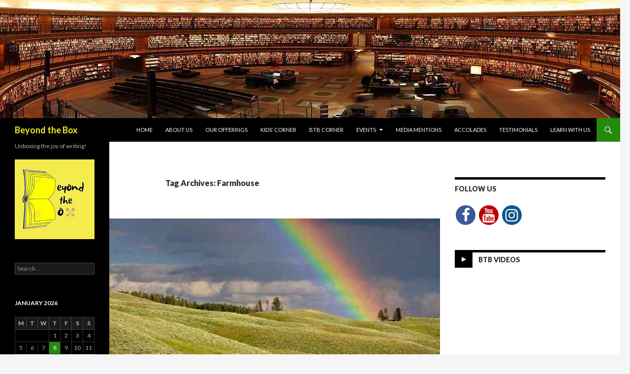

--- FILE ---
content_type: text/html; charset=UTF-8
request_url: https://beyondthebox.in/tag/farmhouse/
body_size: 12339
content:
<!DOCTYPE html>
<!--[if IE 7]>
<html class="ie ie7" lang="en-US">
<![endif]-->
<!--[if IE 8]>
<html class="ie ie8" lang="en-US">
<![endif]-->
<!--[if !(IE 7) & !(IE 8)]><!-->
<html lang="en-US">
<!--<![endif]-->
<head>
	<meta charset="UTF-8">
	<meta name="viewport" content="width=device-width">
	<title>Farmhouse | Beyond the Box</title>
	<link rel="profile" href="https://gmpg.org/xfn/11">
	<link rel="pingback" href="https://beyondthebox.in/xmlrpc.php">
	<!--[if lt IE 9]>
	<script src="https://beyondthebox.in/wp-content/themes/twentyfourteen/js/html5.js?ver=3.7.0"></script>
	<![endif]-->
	<link rel='dns-prefetch' href='//fonts.googleapis.com' />
<link rel='dns-prefetch' href='//s.w.org' />
<link href='https://fonts.gstatic.com' crossorigin rel='preconnect' />
<link rel="alternate" type="application/rss+xml" title="Beyond the Box &raquo; Feed" href="https://beyondthebox.in/feed/" />
<link rel="alternate" type="application/rss+xml" title="Beyond the Box &raquo; Comments Feed" href="https://beyondthebox.in/comments/feed/" />
<link rel="alternate" type="application/rss+xml" title="Beyond the Box &raquo; Farmhouse Tag Feed" href="https://beyondthebox.in/tag/farmhouse/feed/" />
		<script>
			window._wpemojiSettings = {"baseUrl":"https:\/\/s.w.org\/images\/core\/emoji\/13.0.0\/72x72\/","ext":".png","svgUrl":"https:\/\/s.w.org\/images\/core\/emoji\/13.0.0\/svg\/","svgExt":".svg","source":{"concatemoji":"https:\/\/beyondthebox.in\/wp-includes\/js\/wp-emoji-release.min.js?ver=5.5.17"}};
			!function(e,a,t){var n,r,o,i=a.createElement("canvas"),p=i.getContext&&i.getContext("2d");function s(e,t){var a=String.fromCharCode;p.clearRect(0,0,i.width,i.height),p.fillText(a.apply(this,e),0,0);e=i.toDataURL();return p.clearRect(0,0,i.width,i.height),p.fillText(a.apply(this,t),0,0),e===i.toDataURL()}function c(e){var t=a.createElement("script");t.src=e,t.defer=t.type="text/javascript",a.getElementsByTagName("head")[0].appendChild(t)}for(o=Array("flag","emoji"),t.supports={everything:!0,everythingExceptFlag:!0},r=0;r<o.length;r++)t.supports[o[r]]=function(e){if(!p||!p.fillText)return!1;switch(p.textBaseline="top",p.font="600 32px Arial",e){case"flag":return s([127987,65039,8205,9895,65039],[127987,65039,8203,9895,65039])?!1:!s([55356,56826,55356,56819],[55356,56826,8203,55356,56819])&&!s([55356,57332,56128,56423,56128,56418,56128,56421,56128,56430,56128,56423,56128,56447],[55356,57332,8203,56128,56423,8203,56128,56418,8203,56128,56421,8203,56128,56430,8203,56128,56423,8203,56128,56447]);case"emoji":return!s([55357,56424,8205,55356,57212],[55357,56424,8203,55356,57212])}return!1}(o[r]),t.supports.everything=t.supports.everything&&t.supports[o[r]],"flag"!==o[r]&&(t.supports.everythingExceptFlag=t.supports.everythingExceptFlag&&t.supports[o[r]]);t.supports.everythingExceptFlag=t.supports.everythingExceptFlag&&!t.supports.flag,t.DOMReady=!1,t.readyCallback=function(){t.DOMReady=!0},t.supports.everything||(n=function(){t.readyCallback()},a.addEventListener?(a.addEventListener("DOMContentLoaded",n,!1),e.addEventListener("load",n,!1)):(e.attachEvent("onload",n),a.attachEvent("onreadystatechange",function(){"complete"===a.readyState&&t.readyCallback()})),(n=t.source||{}).concatemoji?c(n.concatemoji):n.wpemoji&&n.twemoji&&(c(n.twemoji),c(n.wpemoji)))}(window,document,window._wpemojiSettings);
		</script>
		<style>
img.wp-smiley,
img.emoji {
	display: inline !important;
	border: none !important;
	box-shadow: none !important;
	height: 1em !important;
	width: 1em !important;
	margin: 0 .07em !important;
	vertical-align: -0.1em !important;
	background: none !important;
	padding: 0 !important;
}
</style>
	<link rel='stylesheet' id='wp-block-library-css'  href='https://beyondthebox.in/wp-includes/css/dist/block-library/style.min.css?ver=5.5.17' media='all' />
<link rel='stylesheet' id='wp-block-library-theme-css'  href='https://beyondthebox.in/wp-includes/css/dist/block-library/theme.min.css?ver=5.5.17' media='all' />
<link rel='stylesheet' id='twentyfourteen-lato-css'  href='https://fonts.googleapis.com/css?family=Lato%3A300%2C400%2C700%2C900%2C300italic%2C400italic%2C700italic&#038;subset=latin%2Clatin-ext&#038;display=fallback' media='all' />
<link rel='stylesheet' id='genericons-css'  href='https://beyondthebox.in/wp-content/themes/twentyfourteen/genericons/genericons.css?ver=3.0.3' media='all' />
<link rel='stylesheet' id='twentyfourteen-style-css'  href='https://beyondthebox.in/wp-content/themes/twentyfourteen/style.css?ver=20190507' media='all' />
<link rel='stylesheet' id='twentyfourteen-block-style-css'  href='https://beyondthebox.in/wp-content/themes/twentyfourteen/css/blocks.css?ver=20190102' media='all' />
<!--[if lt IE 9]>
<link rel='stylesheet' id='twentyfourteen-ie-css'  href='https://beyondthebox.in/wp-content/themes/twentyfourteen/css/ie.css?ver=20140701' media='all' />
<![endif]-->
<link rel='stylesheet' id='mediaelement-css'  href='https://beyondthebox.in/wp-includes/js/mediaelement/mediaelementplayer-legacy.min.css?ver=4.2.13-9993131' media='all' />
<link rel='stylesheet' id='wp-mediaelement-css'  href='https://beyondthebox.in/wp-includes/js/mediaelement/wp-mediaelement.min.css?ver=5.5.17' media='all' />
<script src='https://beyondthebox.in/wp-includes/js/jquery/jquery.js?ver=1.12.4-wp' id='jquery-core-js'></script>
<link rel="https://api.w.org/" href="https://beyondthebox.in/wp-json/" /><link rel="alternate" type="application/json" href="https://beyondthebox.in/wp-json/wp/v2/tags/25" /><link rel="EditURI" type="application/rsd+xml" title="RSD" href="https://beyondthebox.in/xmlrpc.php?rsd" />
<link rel="wlwmanifest" type="application/wlwmanifest+xml" href="https://beyondthebox.in/wp-includes/wlwmanifest.xml" /> 
<meta name="generator" content="WordPress 5.5.17" />
<style>.recentcomments a{display:inline !important;padding:0 !important;margin:0 !important;}</style>		<style type="text/css" id="twentyfourteen-header-css">
				.site-title a {
			color: #eeee22;
		}
		</style>
		<link rel="icon" href="https://beyondthebox.in/wp-content/uploads/2019/12/cropped-Beyond-the-Box-logo-1-32x32.png" sizes="32x32" />
<link rel="icon" href="https://beyondthebox.in/wp-content/uploads/2019/12/cropped-Beyond-the-Box-logo-1-192x192.png" sizes="192x192" />
<link rel="apple-touch-icon" href="https://beyondthebox.in/wp-content/uploads/2019/12/cropped-Beyond-the-Box-logo-1-180x180.png" />
<meta name="msapplication-TileImage" content="https://beyondthebox.in/wp-content/uploads/2019/12/cropped-Beyond-the-Box-logo-1-270x270.png" />
</head>

<body class="archive tag tag-farmhouse tag-25 wp-embed-responsive header-image list-view footer-widgets">
<div id="page" class="hfeed site">
		<div id="site-header">
		<a href="https://beyondthebox.in/" rel="home">
			<img src="https://beyondthebox.in/wp-content/uploads/2020/06/Header-Image-4.jpg" width="1260" height="240" alt="Beyond the Box">
		</a>
	</div>
	
	<header id="masthead" class="site-header" role="banner">
		<div class="header-main">
			<h1 class="site-title"><a href="https://beyondthebox.in/" rel="home">Beyond the Box</a></h1>

			<div class="search-toggle">
				<a href="#search-container" class="screen-reader-text" aria-expanded="false" aria-controls="search-container">Search</a>
			</div>

			<nav id="primary-navigation" class="site-navigation primary-navigation" role="navigation">
				<button class="menu-toggle">Primary Menu</button>
				<a class="screen-reader-text skip-link" href="#content">Skip to content</a>
				<div class="menu-header-menu-container"><ul id="primary-menu" class="nav-menu"><li id="menu-item-42" class="menu-item menu-item-type-custom menu-item-object-custom menu-item-home menu-item-42"><a href="https://beyondthebox.in/">Home</a></li>
<li id="menu-item-45" class="menu-item menu-item-type-post_type menu-item-object-page menu-item-45"><a href="https://beyondthebox.in/about-us/">About Us</a></li>
<li id="menu-item-33" class="menu-item menu-item-type-post_type menu-item-object-page menu-item-33"><a href="https://beyondthebox.in/courses-offered/">Our Offerings</a></li>
<li id="menu-item-34" class="menu-item menu-item-type-post_type menu-item-object-page menu-item-34"><a href="https://beyondthebox.in/kids-corner/">Kids&#8217; Corner</a></li>
<li id="menu-item-35" class="menu-item menu-item-type-post_type menu-item-object-page menu-item-35"><a href="https://beyondthebox.in/btb-corner/">BTB Corner</a></li>
<li id="menu-item-555" class="menu-item menu-item-type-custom menu-item-object-custom menu-item-has-children menu-item-555"><a href="#">Events</a>
<ul class="sub-menu">
	<li id="menu-item-552" class="menu-item menu-item-type-post_type menu-item-object-page menu-item-552"><a href="https://beyondthebox.in/external-workshops-sessions/">External workshops/sessions</a></li>
	<li id="menu-item-560" class="menu-item menu-item-type-post_type menu-item-object-page menu-item-560"><a href="https://beyondthebox.in/judge-guest/">Judge/Guest</a></li>
	<li id="menu-item-563" class="menu-item menu-item-type-post_type menu-item-object-page menu-item-563"><a href="https://beyondthebox.in/key-contests/">Key Contests</a></li>
</ul>
</li>
<li id="menu-item-37" class="menu-item menu-item-type-post_type menu-item-object-page menu-item-37"><a href="https://beyondthebox.in/media-mentions/">Media Mentions</a></li>
<li id="menu-item-316" class="menu-item menu-item-type-post_type menu-item-object-page menu-item-316"><a href="https://beyondthebox.in/accolades/">Accolades</a></li>
<li id="menu-item-630" class="menu-item menu-item-type-post_type menu-item-object-page menu-item-630"><a href="https://beyondthebox.in/testimonials/">Testimonials</a></li>
<li id="menu-item-38" class="menu-item menu-item-type-post_type menu-item-object-page menu-item-38"><a href="https://beyondthebox.in/contact-us/">Learn with Us</a></li>
</ul></div>			</nav>
		</div>

		<div id="search-container" class="search-box-wrapper hide">
			<div class="search-box">
				<form role="search" method="get" class="search-form" action="https://beyondthebox.in/">
				<label>
					<span class="screen-reader-text">Search for:</span>
					<input type="search" class="search-field" placeholder="Search &hellip;" value="" name="s" />
				</label>
				<input type="submit" class="search-submit" value="Search" />
			</form>			</div>
		</div>
	</header><!-- #masthead -->

	<div id="main" class="site-main">

	<section id="primary" class="content-area">
		<div id="content" class="site-content" role="main">

			
			<header class="archive-header">
				<h1 class="archive-title">
				Tag Archives: Farmhouse				</h1>

							</header><!-- .archive-header -->

				
<article id="post-156" class="post-156 post type-post status-publish format-standard has-post-thumbnail hentry category-9-11-years category-btb category-fictional-story tag-children tag-creative tag-farmhouse tag-fiction tag-rainbow tag-short-story">
	
	<a class="post-thumbnail" href="https://beyondthebox.in/2020/06/04/the-painters-magic/" aria-hidden="true">
			<img width="672" height="372" src="https://beyondthebox.in/wp-content/uploads/2020/06/The-Painter-Magic-672x372.jpg" class="attachment-post-thumbnail size-post-thumbnail wp-post-image" alt="THE PAINTER’S MAGIC" loading="lazy" />	</a>

			
	<header class="entry-header">
				<div class="entry-meta">
			<span class="cat-links"><a href="https://beyondthebox.in/category/9-11-years/" rel="category tag">9-11 years</a>, <a href="https://beyondthebox.in/category/btb/" rel="category tag">BTB</a>, <a href="https://beyondthebox.in/category/fictional-story/" rel="category tag">Fictional Story</a></span>
		</div>
			<h1 class="entry-title"><a href="https://beyondthebox.in/2020/06/04/the-painters-magic/" rel="bookmark">THE PAINTER’S MAGIC</a></h1>
		<div class="entry-meta">
			<span class="entry-date"><a href="https://beyondthebox.in/2020/06/04/the-painters-magic/" rel="bookmark"><time class="entry-date" datetime="2020-06-04T11:40:35+05:30">June 4, 2020</time></a></span> <span class="byline"><span class="author vcard"><a class="url fn n" href="https://beyondthebox.in/author/anupamadalmia_hh3k33x8/" rel="author">Beyond The Box</a></span></span>			<span class="comments-link"><a href="https://beyondthebox.in/2020/06/04/the-painters-magic/#respond">Leave a comment</a></span>
						</div><!-- .entry-meta -->
	</header><!-- .entry-header -->

		<div class="entry-content">
		<p style="text-align: justify;">In the heart of the quaint town called Artland lived a creative painter. He loved his farmhouse because he would get lots of ideas to sketch and paint over there. Sometimes, he would draw such amazing pictures that those would be taken to the art gallery in the town.  <a href="https://beyondthebox.in/2020/06/04/the-painters-magic/#more-156" class="more-link">Continue reading <span class="screen-reader-text">THE PAINTER’S MAGIC</span> <span class="meta-nav">&rarr;</span></a></p>
	</div><!-- .entry-content -->
	
	<footer class="entry-meta"><span class="tag-links"><a href="https://beyondthebox.in/tag/children/" rel="tag">Children</a><a href="https://beyondthebox.in/tag/creative/" rel="tag">Creative</a><a href="https://beyondthebox.in/tag/farmhouse/" rel="tag">Farmhouse</a><a href="https://beyondthebox.in/tag/fiction/" rel="tag">Fiction</a><a href="https://beyondthebox.in/tag/rainbow/" rel="tag">Rainbow</a><a href="https://beyondthebox.in/tag/short-story/" rel="tag">Short Story</a></span></footer></article><!-- #post-156 -->
		</div><!-- #content -->
	</section><!-- #primary -->

<div id="content-sidebar" class="content-sidebar widget-area" role="complementary">
	<aside id="custom_html-3" class="widget_text widget widget_custom_html"><h1 class="widget-title">Follow Us</h1><div class="textwidget custom-html-widget"><!DOCTYPE html>
<html>
<head>
<meta name="viewport" content="width=device-width, initial-scale=1">
<link rel="stylesheet" href="https://cdnjs.cloudflare.com/ajax/libs/font-awesome/4.7.0/css/font-awesome.min.css">
<style>
.fa {
  padding: 5px;
  font-size: 30px;
  width: 30px;
  text-align: center;
  text-decoration: none;
  border-radius: 50%;
  margin: 3px 2px;
}

.fa:hover {
    opacity: 0.3;
}

.fa-facebook {
  background: #3B5998;
  color: white !important;
}


.fa-youtube {
  background: #bb0000;
  color: white !important;
}

.fa-instagram {
  background: #125688;
  color: white !important;
}
</style>
</head>
<body>

<!-- Add font awesome icons -->
<a href="https://facebook.com/beyondthebox2019/" target="_blank" class="fa fa-facebook" rel="noopener noreferrer"></a>
<a href="https://www.youtube.com/channel/UC8IYFUHlkXM7vRoTVLbNHoQ" target="_blank" class="fa fa-youtube" rel="noopener noreferrer"></a>
<a href="https://instagram.com/btb_diaries" target="_blank" class="fa fa-instagram" rel="noopener noreferrer"></a>
      
</body>
</html> 
</div></aside><aside id="widget_twentyfourteen_ephemera-2" class="widget widget_twentyfourteen_ephemera">			<h1 class="widget-title video">
				<a class="entry-format" href="https://beyondthebox.in/type/video/">BTB Videos</a>
			</h1>
			<ol>

								<li>
				<article class="post-1238 post type-post status-publish format-video hentry category-btb category-btb-storyteller-of-the-week category-miscellaneous tag-artist tag-btb tag-btb-initiatives tag-creative tag-storytelling post_format-post-format-video">
				<div class="entry-content">
					
<figure class="wp-block-embed-youtube wp-block-embed is-type-video is-provider-youtube wp-embed-aspect-16-9 wp-has-aspect-ratio"><div class="wp-block-embed__wrapper">
<iframe title="BTB Storyteller of the Week - Ranjini Guha" width="306" height="172" src="https://www.youtube.com/embed/eIiZTnxg6s4?feature=oembed" frameborder="0" allow="accelerometer; autoplay; encrypted-media; gyroscope; picture-in-picture" allowfullscreen></iframe>
</div></figure>
					</div><!-- .entry-content -->

					<header class="entry-header">
						<div class="entry-meta">
						<h1 class="entry-title"><a href="https://beyondthebox.in/2020/08/09/btb-storyteller-of-the-week-ranjini-guha/" rel="bookmark">BTB Storyteller of the Week &#8211; Ranjini Guha</a></h1><span class="entry-date"><a href="https://beyondthebox.in/2020/08/09/btb-storyteller-of-the-week-ranjini-guha/" rel="bookmark"><time class="entry-date" datetime="2020-08-09T18:45:30+05:30">August 9, 2020</time></a></span> <span class="byline"><span class="author vcard"><a class="url fn n" href="https://beyondthebox.in/author/anupamadalmia_hh3k33x8/" rel="author">Beyond The Box</a></span></span>							<span class="comments-link"><a href="https://beyondthebox.in/2020/08/09/btb-storyteller-of-the-week-ranjini-guha/#comments">1 Comment</a></span>
													</div><!-- .entry-meta -->
					</header><!-- .entry-header -->
				</article><!-- #post-1238 -->
				</li>
								<li>
				<article class="post-1208 post type-post status-publish format-video hentry category-12-years category-btb category-btb-storyteller-of-the-week category-poem tag-artist tag-btb-initiatives tag-poetry tag-storytelling post_format-post-format-video">
				<div class="entry-content">
					
<figure class="wp-block-embed-youtube wp-block-embed is-type-video is-provider-youtube wp-embed-aspect-16-9 wp-has-aspect-ratio"><div class="wp-block-embed__wrapper">
<iframe title="BTB Storyteller of the Week - Saumaya Gupta" width="306" height="172" src="https://www.youtube.com/embed/6MUz2U_o7Lo?feature=oembed" frameborder="0" allow="accelerometer; autoplay; encrypted-media; gyroscope; picture-in-picture" allowfullscreen></iframe>
</div></figure>
					</div><!-- .entry-content -->

					<header class="entry-header">
						<div class="entry-meta">
						<h1 class="entry-title"><a href="https://beyondthebox.in/2020/08/02/btb-storyteller-of-the-week-saumaya-gupta/" rel="bookmark">BTB Storyteller of the Week &#8211; Saumaya Gupta</a></h1><span class="entry-date"><a href="https://beyondthebox.in/2020/08/02/btb-storyteller-of-the-week-saumaya-gupta/" rel="bookmark"><time class="entry-date" datetime="2020-08-02T17:24:42+05:30">August 2, 2020</time></a></span> <span class="byline"><span class="author vcard"><a class="url fn n" href="https://beyondthebox.in/author/anupamadalmia_hh3k33x8/" rel="author">Beyond The Box</a></span></span>							<span class="comments-link"><a href="https://beyondthebox.in/2020/08/02/btb-storyteller-of-the-week-saumaya-gupta/#respond">Leave a comment</a></span>
													</div><!-- .entry-meta -->
					</header><!-- .entry-header -->
				</article><!-- #post-1208 -->
				</li>
				
			</ol>
			<a class="post-format-archive-link" href="https://beyondthebox.in/type/video/">
				More videos <span class="meta-nav">&rarr;</span>			</a>
			</aside><aside id="media_video-2" class="widget widget_media_video"><h1 class="widget-title">Parents&#8217; Feedback</h1><div style="width:100%;" class="wp-video"><!--[if lt IE 9]><script>document.createElement('video');</script><![endif]-->
<video class="wp-video-shortcode" id="video-156-1" preload="metadata" controls="controls"><source type="video/youtube" src="https://www.youtube.com/watch?v=5262XLsWYIY&#038;_=1" /><a href="https://www.youtube.com/watch?v=5262XLsWYIY">https://www.youtube.com/watch?v=5262XLsWYIY</a></video></div></aside><aside id="media_video-3" class="widget widget_media_video"><h1 class="widget-title">Box of Tales Book Vol 1 &#8211; Promo Video</h1><div style="width:100%;" class="wp-video"><video class="wp-video-shortcode" id="video-156-2" preload="metadata" controls="controls"><source type="video/youtube" src="https://www.youtube.com/watch?v=6LysHAv7se8&#038;_=2" /><a href="https://www.youtube.com/watch?v=6LysHAv7se8">https://www.youtube.com/watch?v=6LysHAv7se8</a></video></div></aside><aside id="media_image-3" class="widget widget_media_image"><h1 class="widget-title">Article of the Month &#8211; By Sanjam Kaur Saini</h1><a href="https://beyondthebox.in/2025/12/10/the-weirdest-writing-rituals-of-famous-authors-unusual-habits-writers-swear-by-for-creativity/"><img width="300" height="200" src="https://beyondthebox.in/wp-content/uploads/2025/12/Quirky-habits-of-writers-300x200.jpg" class="image wp-image-3087  attachment-medium size-medium" alt="" loading="lazy" style="max-width: 100%; height: auto;" srcset="https://beyondthebox.in/wp-content/uploads/2025/12/Quirky-habits-of-writers-300x200.jpg 300w, https://beyondthebox.in/wp-content/uploads/2025/12/Quirky-habits-of-writers.jpg 672w" sizes="(max-width: 300px) 100vw, 300px" /></a></aside></div><!-- #content-sidebar -->
<div id="secondary">
		<h2 class="site-description">Unboxing the joy of writing!</h2>
	
	
		<div id="primary-sidebar" class="primary-sidebar widget-area" role="complementary">
		<aside id="media_image-2" class="widget widget_media_image"><a href="https://beyondthebox.in/"><img width="162" height="162" src="https://beyondthebox.in/wp-content/uploads/2020/06/Beyond-the-Box-logo.jpg" class="image wp-image-715  attachment-full size-full" alt="" loading="lazy" style="max-width: 100%; height: auto;" srcset="https://beyondthebox.in/wp-content/uploads/2020/06/Beyond-the-Box-logo.jpg 162w, https://beyondthebox.in/wp-content/uploads/2020/06/Beyond-the-Box-logo-150x150.jpg 150w" sizes="(max-width: 162px) 100vw, 162px" /></a></aside><aside id="search-2" class="widget widget_search"><form role="search" method="get" class="search-form" action="https://beyondthebox.in/">
				<label>
					<span class="screen-reader-text">Search for:</span>
					<input type="search" class="search-field" placeholder="Search &hellip;" value="" name="s" />
				</label>
				<input type="submit" class="search-submit" value="Search" />
			</form></aside><aside id="calendar-2" class="widget widget_calendar"><div id="calendar_wrap" class="calendar_wrap"><table id="wp-calendar" class="wp-calendar-table">
	<caption>January 2026</caption>
	<thead>
	<tr>
		<th scope="col" title="Monday">M</th>
		<th scope="col" title="Tuesday">T</th>
		<th scope="col" title="Wednesday">W</th>
		<th scope="col" title="Thursday">T</th>
		<th scope="col" title="Friday">F</th>
		<th scope="col" title="Saturday">S</th>
		<th scope="col" title="Sunday">S</th>
	</tr>
	</thead>
	<tbody>
	<tr>
		<td colspan="3" class="pad">&nbsp;</td><td>1</td><td>2</td><td>3</td><td>4</td>
	</tr>
	<tr>
		<td>5</td><td>6</td><td>7</td><td><a href="https://beyondthebox.in/2026/01/08/" aria-label="Posts published on January 8, 2026">8</a></td><td>9</td><td>10</td><td>11</td>
	</tr>
	<tr>
		<td>12</td><td>13</td><td>14</td><td>15</td><td id="today">16</td><td>17</td><td>18</td>
	</tr>
	<tr>
		<td>19</td><td>20</td><td>21</td><td>22</td><td>23</td><td>24</td><td>25</td>
	</tr>
	<tr>
		<td>26</td><td>27</td><td>28</td><td>29</td><td>30</td><td>31</td>
		<td class="pad" colspan="1">&nbsp;</td>
	</tr>
	</tbody>
	</table><nav aria-label="Previous and next months" class="wp-calendar-nav">
		<span class="wp-calendar-nav-prev"><a href="https://beyondthebox.in/2025/12/">&laquo; Dec</a></span>
		<span class="pad">&nbsp;</span>
		<span class="wp-calendar-nav-next">&nbsp;</span>
	</nav></div></aside>
		<aside id="recent-posts-2" class="widget widget_recent_entries">
		<h1 class="widget-title">Recent Posts</h1>
		<ul>
											<li>
					<a href="https://beyondthebox.in/2026/01/08/book-review-kuhu-learns-to-deal-with-life/">Book Review &#8211; Kuhu Learns To Deal With Life</a>
									</li>
											<li>
					<a href="https://beyondthebox.in/2025/12/21/my-pen/">My Pen</a>
									</li>
											<li>
					<a href="https://beyondthebox.in/2025/12/15/two-to-tango-by-pooja-aarthi-winners/">Two to Tango by Pooja &#038; Aarthi &#8211; Winners</a>
									</li>
											<li>
					<a href="https://beyondthebox.in/2025/12/10/the-weirdest-writing-rituals-of-famous-authors-unusual-habits-writers-swear-by-for-creativity/">The Weirdest Writing Rituals of Famous Authors – Unusual Habits Writers Swear By for Creativity</a>
									</li>
											<li>
					<a href="https://beyondthebox.in/2025/12/10/dreams-of-a-wandering-balloon/">Dreams of a Wandering Balloon</a>
									</li>
					</ul>

		</aside><aside id="recent-comments-2" class="widget widget_recent_comments"><h1 class="widget-title">Recent Comments</h1><ul id="recentcomments"><li class="recentcomments"><span class="comment-author-link">Rana</span> on <a href="https://beyondthebox.in/2021/02/27/book-review-hope-stories-for-a-healthy-mind/#comment-23582">Book Review &#8211; Hope: Stories for a healthy mind</a></li><li class="recentcomments"><span class="comment-author-link">Vandana Bubna</span> on <a href="https://beyondthebox.in/2025/09/16/the-night-of-hidden-truths/#comment-23410">The Night of Hidden Truths</a></li><li class="recentcomments"><span class="comment-author-link">Vandana Bubna</span> on <a href="https://beyondthebox.in/2025/09/16/the-night-of-hidden-truths/#comment-23409">The Night of Hidden Truths</a></li><li class="recentcomments"><span class="comment-author-link"><a href='https://therockatbc.com/trending/the-revival-of-handwritten-letters-in-a-digital-age-why-paper-is-making-a-comeback/' rel='external nofollow ugc' class='url'>The Revival of Handwritten Letters in a Digital Age , Why Paper Is Making a Comeback - Therockatbc</a></span> on <a href="https://beyondthebox.in/2025/05/15/handwritten-letters-in-the-digital-age-a-lost-art/#comment-21849">Handwritten Letters in the Digital Age &#8211; A Lost Art?</a></li><li class="recentcomments"><span class="comment-author-link">Bani Banerjee</span> on <a href="https://beyondthebox.in/2025/10/03/zindagi-na-milegi-dobara-in-depth/#comment-19801">Zindagi Na Milegi Dobara: In Depth</a></li></ul></aside><aside id="categories-2" class="widget widget_categories"><h1 class="widget-title">Categories</h1>
			<ul>
					<li class="cat-item cat-item-18"><a href="https://beyondthebox.in/category/12-years/">12+ years</a>
</li>
	<li class="cat-item cat-item-16"><a href="https://beyondthebox.in/category/7-8-years/">7-8 years</a>
</li>
	<li class="cat-item cat-item-17"><a href="https://beyondthebox.in/category/9-11-years/">9-11 years</a>
</li>
	<li class="cat-item cat-item-158"><a href="https://beyondthebox.in/category/article/">Article</a>
</li>
	<li class="cat-item cat-item-67"><a href="https://beyondthebox.in/category/book-review/">Book Review</a>
</li>
	<li class="cat-item cat-item-174"><a href="https://beyondthebox.in/category/bound-by-heart/">Bound by heART</a>
</li>
	<li class="cat-item cat-item-1"><a href="https://beyondthebox.in/category/btb/">BTB</a>
</li>
	<li class="cat-item cat-item-48"><a href="https://beyondthebox.in/category/btb-collaboration/">BTB Collaboration</a>
</li>
	<li class="cat-item cat-item-182"><a href="https://beyondthebox.in/category/btb-files/">BTB Files</a>
</li>
	<li class="cat-item cat-item-77"><a href="https://beyondthebox.in/category/btb-storyteller-of-the-week/">BTB Storyteller of the Week</a>
</li>
	<li class="cat-item cat-item-176"><a href="https://beyondthebox.in/category/btb-trailblazers/">BTB Trailblazers</a>
</li>
	<li class="cat-item cat-item-74"><a href="https://beyondthebox.in/category/btb-virtual-round-table-discussion-series/">BTB Virtual Round-Table Discussion Series</a>
</li>
	<li class="cat-item cat-item-70"><a href="https://beyondthebox.in/category/btb-wall-of-fame/">BTB Wall of Fame</a>
</li>
	<li class="cat-item cat-item-103"><a href="https://beyondthebox.in/category/btb-writing-challenge/">BTB Writing Challenge</a>
</li>
	<li class="cat-item cat-item-13"><a href="https://beyondthebox.in/category/character-sketch/">Character Sketch</a>
</li>
	<li class="cat-item cat-item-14"><a href="https://beyondthebox.in/category/essay/">Essay</a>
</li>
	<li class="cat-item cat-item-8"><a href="https://beyondthebox.in/category/fictional-story/">Fictional Story</a>
</li>
	<li class="cat-item cat-item-11"><a href="https://beyondthebox.in/category/literary-device/">Literary Device</a>
</li>
	<li class="cat-item cat-item-12"><a href="https://beyondthebox.in/category/memoir/">Memoir</a>
</li>
	<li class="cat-item cat-item-15"><a href="https://beyondthebox.in/category/miscellaneous/">Miscellaneous</a>
</li>
	<li class="cat-item cat-item-163"><a href="https://beyondthebox.in/category/movie-review/">Movie Review</a>
</li>
	<li class="cat-item cat-item-10"><a href="https://beyondthebox.in/category/opinion-piece/">Opinion Piece</a>
</li>
	<li class="cat-item cat-item-9"><a href="https://beyondthebox.in/category/poem/">Poem</a>
</li>
	<li class="cat-item cat-item-208"><a href="https://beyondthebox.in/category/prose/">Prose</a>
</li>
			</ul>

			</aside><aside id="archives-2" class="widget widget_archive"><h1 class="widget-title">Archives</h1>
			<ul>
					<li><a href='https://beyondthebox.in/2026/01/'>January 2026</a></li>
	<li><a href='https://beyondthebox.in/2025/12/'>December 2025</a></li>
	<li><a href='https://beyondthebox.in/2025/10/'>October 2025</a></li>
	<li><a href='https://beyondthebox.in/2025/09/'>September 2025</a></li>
	<li><a href='https://beyondthebox.in/2025/08/'>August 2025</a></li>
	<li><a href='https://beyondthebox.in/2025/07/'>July 2025</a></li>
	<li><a href='https://beyondthebox.in/2025/05/'>May 2025</a></li>
	<li><a href='https://beyondthebox.in/2025/04/'>April 2025</a></li>
	<li><a href='https://beyondthebox.in/2025/03/'>March 2025</a></li>
	<li><a href='https://beyondthebox.in/2025/02/'>February 2025</a></li>
	<li><a href='https://beyondthebox.in/2025/01/'>January 2025</a></li>
	<li><a href='https://beyondthebox.in/2024/12/'>December 2024</a></li>
	<li><a href='https://beyondthebox.in/2024/11/'>November 2024</a></li>
	<li><a href='https://beyondthebox.in/2024/10/'>October 2024</a></li>
	<li><a href='https://beyondthebox.in/2024/09/'>September 2024</a></li>
	<li><a href='https://beyondthebox.in/2024/08/'>August 2024</a></li>
	<li><a href='https://beyondthebox.in/2024/06/'>June 2024</a></li>
	<li><a href='https://beyondthebox.in/2024/04/'>April 2024</a></li>
	<li><a href='https://beyondthebox.in/2024/02/'>February 2024</a></li>
	<li><a href='https://beyondthebox.in/2023/12/'>December 2023</a></li>
	<li><a href='https://beyondthebox.in/2023/10/'>October 2023</a></li>
	<li><a href='https://beyondthebox.in/2023/09/'>September 2023</a></li>
	<li><a href='https://beyondthebox.in/2023/08/'>August 2023</a></li>
	<li><a href='https://beyondthebox.in/2023/07/'>July 2023</a></li>
	<li><a href='https://beyondthebox.in/2023/06/'>June 2023</a></li>
	<li><a href='https://beyondthebox.in/2023/05/'>May 2023</a></li>
	<li><a href='https://beyondthebox.in/2023/03/'>March 2023</a></li>
	<li><a href='https://beyondthebox.in/2023/01/'>January 2023</a></li>
	<li><a href='https://beyondthebox.in/2022/12/'>December 2022</a></li>
	<li><a href='https://beyondthebox.in/2022/11/'>November 2022</a></li>
	<li><a href='https://beyondthebox.in/2022/09/'>September 2022</a></li>
	<li><a href='https://beyondthebox.in/2022/08/'>August 2022</a></li>
	<li><a href='https://beyondthebox.in/2022/07/'>July 2022</a></li>
	<li><a href='https://beyondthebox.in/2022/06/'>June 2022</a></li>
	<li><a href='https://beyondthebox.in/2022/05/'>May 2022</a></li>
	<li><a href='https://beyondthebox.in/2022/04/'>April 2022</a></li>
	<li><a href='https://beyondthebox.in/2022/03/'>March 2022</a></li>
	<li><a href='https://beyondthebox.in/2022/02/'>February 2022</a></li>
	<li><a href='https://beyondthebox.in/2021/12/'>December 2021</a></li>
	<li><a href='https://beyondthebox.in/2021/11/'>November 2021</a></li>
	<li><a href='https://beyondthebox.in/2021/10/'>October 2021</a></li>
	<li><a href='https://beyondthebox.in/2021/09/'>September 2021</a></li>
	<li><a href='https://beyondthebox.in/2021/08/'>August 2021</a></li>
	<li><a href='https://beyondthebox.in/2021/07/'>July 2021</a></li>
	<li><a href='https://beyondthebox.in/2021/06/'>June 2021</a></li>
	<li><a href='https://beyondthebox.in/2021/05/'>May 2021</a></li>
	<li><a href='https://beyondthebox.in/2021/04/'>April 2021</a></li>
	<li><a href='https://beyondthebox.in/2021/03/'>March 2021</a></li>
	<li><a href='https://beyondthebox.in/2021/02/'>February 2021</a></li>
	<li><a href='https://beyondthebox.in/2021/01/'>January 2021</a></li>
	<li><a href='https://beyondthebox.in/2020/12/'>December 2020</a></li>
	<li><a href='https://beyondthebox.in/2020/11/'>November 2020</a></li>
	<li><a href='https://beyondthebox.in/2020/10/'>October 2020</a></li>
	<li><a href='https://beyondthebox.in/2020/09/'>September 2020</a></li>
	<li><a href='https://beyondthebox.in/2020/08/'>August 2020</a></li>
	<li><a href='https://beyondthebox.in/2020/07/'>July 2020</a></li>
	<li><a href='https://beyondthebox.in/2020/06/'>June 2020</a></li>
			</ul>

			</aside>	</div><!-- #primary-sidebar -->
	</div><!-- #secondary -->

		</div><!-- #main -->

		<footer id="colophon" class="site-footer" role="contentinfo">

			
<div id="supplementary">
	<div id="footer-sidebar" class="footer-sidebar widget-area" role="complementary">
		<aside id="custom_html-2" class="widget_text widget widget_custom_html"><div class="textwidget custom-html-widget"><p style="text-align: left">Copyright &copy; <script>document.write(new Date().getFullYear())</script> Beyond The Box </p> </div></aside>	</div><!-- #footer-sidebar -->
</div><!-- #supplementary -->

			<div class="site-info">
												<a href="https://wordpress.org/" class="imprint">
					Proudly powered by WordPress				</a>
			</div><!-- .site-info -->
		</footer><!-- #colophon -->
	</div><!-- #page -->

	<script src='https://beyondthebox.in/wp-includes/js/imagesloaded.min.js?ver=4.1.4' id='imagesloaded-js'></script>
<script src='https://beyondthebox.in/wp-includes/js/masonry.min.js?ver=4.2.2' id='masonry-js'></script>
<script src='https://beyondthebox.in/wp-includes/js/jquery/jquery.masonry.min.js?ver=3.1.2b' id='jquery-masonry-js'></script>
<script src='https://beyondthebox.in/wp-content/themes/twentyfourteen/js/functions.js?ver=20171218' id='twentyfourteen-script-js'></script>
<script id='mediaelement-core-js-before'>
var mejsL10n = {"language":"en","strings":{"mejs.download-file":"Download File","mejs.install-flash":"You are using a browser that does not have Flash player enabled or installed. Please turn on your Flash player plugin or download the latest version from https:\/\/get.adobe.com\/flashplayer\/","mejs.fullscreen":"Fullscreen","mejs.play":"Play","mejs.pause":"Pause","mejs.time-slider":"Time Slider","mejs.time-help-text":"Use Left\/Right Arrow keys to advance one second, Up\/Down arrows to advance ten seconds.","mejs.live-broadcast":"Live Broadcast","mejs.volume-help-text":"Use Up\/Down Arrow keys to increase or decrease volume.","mejs.unmute":"Unmute","mejs.mute":"Mute","mejs.volume-slider":"Volume Slider","mejs.video-player":"Video Player","mejs.audio-player":"Audio Player","mejs.captions-subtitles":"Captions\/Subtitles","mejs.captions-chapters":"Chapters","mejs.none":"None","mejs.afrikaans":"Afrikaans","mejs.albanian":"Albanian","mejs.arabic":"Arabic","mejs.belarusian":"Belarusian","mejs.bulgarian":"Bulgarian","mejs.catalan":"Catalan","mejs.chinese":"Chinese","mejs.chinese-simplified":"Chinese (Simplified)","mejs.chinese-traditional":"Chinese (Traditional)","mejs.croatian":"Croatian","mejs.czech":"Czech","mejs.danish":"Danish","mejs.dutch":"Dutch","mejs.english":"English","mejs.estonian":"Estonian","mejs.filipino":"Filipino","mejs.finnish":"Finnish","mejs.french":"French","mejs.galician":"Galician","mejs.german":"German","mejs.greek":"Greek","mejs.haitian-creole":"Haitian Creole","mejs.hebrew":"Hebrew","mejs.hindi":"Hindi","mejs.hungarian":"Hungarian","mejs.icelandic":"Icelandic","mejs.indonesian":"Indonesian","mejs.irish":"Irish","mejs.italian":"Italian","mejs.japanese":"Japanese","mejs.korean":"Korean","mejs.latvian":"Latvian","mejs.lithuanian":"Lithuanian","mejs.macedonian":"Macedonian","mejs.malay":"Malay","mejs.maltese":"Maltese","mejs.norwegian":"Norwegian","mejs.persian":"Persian","mejs.polish":"Polish","mejs.portuguese":"Portuguese","mejs.romanian":"Romanian","mejs.russian":"Russian","mejs.serbian":"Serbian","mejs.slovak":"Slovak","mejs.slovenian":"Slovenian","mejs.spanish":"Spanish","mejs.swahili":"Swahili","mejs.swedish":"Swedish","mejs.tagalog":"Tagalog","mejs.thai":"Thai","mejs.turkish":"Turkish","mejs.ukrainian":"Ukrainian","mejs.vietnamese":"Vietnamese","mejs.welsh":"Welsh","mejs.yiddish":"Yiddish"}};
</script>
<script src='https://beyondthebox.in/wp-includes/js/mediaelement/mediaelement-and-player.min.js?ver=4.2.13-9993131' id='mediaelement-core-js'></script>
<script src='https://beyondthebox.in/wp-includes/js/mediaelement/mediaelement-migrate.min.js?ver=5.5.17' id='mediaelement-migrate-js'></script>
<script id='mediaelement-js-extra'>
var _wpmejsSettings = {"pluginPath":"\/wp-includes\/js\/mediaelement\/","classPrefix":"mejs-","stretching":"responsive"};
</script>
<script src='https://beyondthebox.in/wp-includes/js/mediaelement/renderers/vimeo.min.js?ver=4.2.13-9993131' id='mediaelement-vimeo-js'></script>
<script src='https://beyondthebox.in/wp-includes/js/mediaelement/wp-mediaelement.min.js?ver=5.5.17' id='wp-mediaelement-js'></script>
<script src='https://beyondthebox.in/wp-includes/js/wp-embed.min.js?ver=5.5.17' id='wp-embed-js'></script>
</body>
</html>
